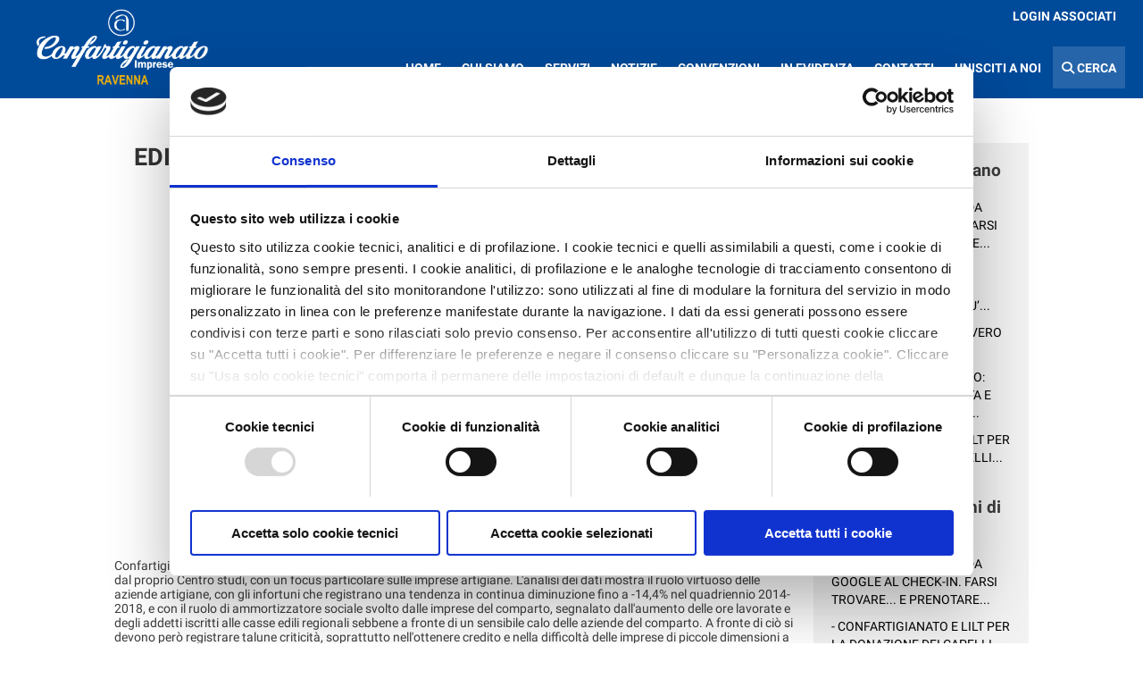

--- FILE ---
content_type: text/html; charset=UTF-8
request_url: https://www.confartigianato.ra.it/news.php?idnews=3521
body_size: 29006
content:
<!DOCTYPE html>
<html lang="it" >
    <head>
        <meta http-equiv="Content-Type" content="text/html; charset=utf-8">



<script id="Cookiebot" src="https://consent.cookiebot.com/uc.js" data-cbid="8c13bfe0-fa0b-4faa-9d3f-3f8e01d9d248" data-blockingmode="auto" type="text/javascript"></script>
<meta name="referrer" content="strict-origin" />
<meta name="keywords" content="confartigianato ravenna, confartigianato lugo, confartigianato faenza, confartigianato provincia di ravenna" />
<meta name="description" content="Il portale dell'associazione Confartigianato della provincia di Ravenna" />
<meta name="author" content="Elevel Srl">
<meta name="viewport" content="width=device-width, initial-scale=1, maximum-scale=1">

<link rel="stylesheet" href="css/style.css?v=8">
<link href="css/style_1500px.css?v=8" rel="stylesheet" type="text/css"/>
<link href="css/style_1300px.css?v=8" rel="stylesheet" type="text/css"/>
<link href="css/style_1024strettopx.css?v=8" rel="stylesheet" type="text/css"/>
<link href="css/style_959px.css?v=8" rel="stylesheet" type="text/css"/>
<link href="css/style_767px_land.css?v=8" rel="stylesheet" type="text/css"/>
<link href="css/style_767px_port.css?v=8" rel="stylesheet" type="text/css"/>
<link href="css/style_479px_land.css?v=8" rel="stylesheet" type="text/css"/>
<link href="css/style_479px_port.css?v=8" rel="stylesheet" type="text/css"/>

<link rel="shortcut icon" href="imagescustomer/favicon.png">

<script src="https://code.jquery.com/jquery-3.5.0.min.js" integrity="sha256-xNzN2a4ltkB44Mc/Jz3pT4iU1cmeR0FkXs4pru/JxaQ=" crossorigin="anonymous"></script>
<script src="https://code.jquery.com/ui/1.12.1/jquery-ui.min.js" integrity="sha256-VazP97ZCwtekAsvgPBSUwPFKdrwD3unUfSGVYrahUqU=" accesskey=""crossorigin="anonymous"></script>
<link href="https://code.jquery.com/ui/1.12.1/themes/base/jquery-ui.css" rel="stylesheet" type="text/css" />

<script src="js/jquery.serialize-object.js" type="text/javascript"></script>
<script src="js/jquery.query-object.js" type="text/javascript"></script>
<script src="js/jquery.visible.min.js" type="text/javascript"></script>

<!-- Carousel -->
<script type="text/javascript" src="js/jquery.carouFredSel-6.1.0-packed.js"></script>
<script type="text/javascript" src="js/jquery.touchSwipe.min.js"></script>
<!--/Carousel -->

<!-- Sticky Navigation -->
<script src="js/jquery.sticky.js" type="text/javascript"></script>
<!--/Sticky Navigation -->

<!-- Parallax -->
<script type="text/javascript" src="js/jquery.parallax-1.1.3.js"></script>
<script type="text/javascript" src="js/jquery.localscroll-1.2.7-min.js"></script>
<script type="text/javascript" src="js/jquery.scrollTo-1.4.2-min.js"></script>
<!--/Parallax -->


<!-- Full Screen Slider -->
<script src="js/jquery.cycle.all.js" type="text/javascript" charset="utf-8"></script>
<script src="js/jquery.maximage.js" type="text/javascript" charset="utf-8"></script>
<!--/Full Screen Slider -->

<!-- Mappa -->
<script data-cookieconsent="preferences" type="text/plain" src='https://api.tiles.mapbox.com/mapbox-gl-js/v0.51.0/mapbox-gl.js'></script>
<link href='https://api.tiles.mapbox.com/mapbox-gl-js/v0.51.0/mapbox-gl.css' rel='stylesheet' />
<script type="text/javascript" src="https://cdn.elevel.it/touch_mapbox/multi_touch.js"></script>
<!--/ Mappa -->

<script src="plugins/lightbox/js/lightbox.min.js"></script>
<link href="plugins/lightbox/css/lightbox.css" rel="stylesheet" />


<script src="plugins/slick/slick.min.js"></script>
<link href="plugins/slick/slick.css" rel="stylesheet" />
<link href="plugins/slick/slick-theme.css" rel="stylesheet" />

<link href="plugins/selectize/css/selectize.css" rel="stylesheet" type="text/css">
<script type="text/javascript" src="https://www.confartigianato.ra.it/plugins/selectize/js/standalone/selectize.min.js" ></script>

<link href="plugins/fontawesome/css/all.min.css" rel="stylesheet" type="text/css" />

<!-- Matomo -->
<script>
    var waitForTrackerCount = 0;

    function matomoWaitForTracker() {
        if (typeof _paq === 'undefined' || typeof Cookiebot === 'undefined') {
            if (waitForTrackerCount < 40) {
                setTimeout(matomoWaitForTracker, 250);
                waitForTrackerCount++;
                return;
            }
        } else {
            window.addEventListener('CookiebotOnAccept', function (e) {
                consentSet();
            });
            window.addEventListener('CookiebotOnDecline', function (e) {
                consentSet();
            })
        }
    }

    function consentSet() {
        if (Cookiebot.consent.statistics) {
            _paq.push(['setCookieConsentGiven']);
            _paq.push(['setConsentGiven']);
        } else {
            _paq.push(['forgetCookieConsentGiven']);
            _paq.push(['forgetConsentGiven']);
        }
    }

    document.addEventListener('DOMContentLoaded', matomoWaitForTracker());
</script>

<script>
    var _paq = window._paq = window._paq || [];
    _paq.push(['requireCookieConsent']);
    /* tracker methods like "setCustomDimension" should be called before "trackPageView" */
    _paq.push(['trackPageView']);
    _paq.push(['enableLinkTracking']);
    (function () {
        var u = "//www.elevelstat.it/";
        _paq.push(['setTrackerUrl', u + 'matomo.php']);
        _paq.push(['setSiteId', '58']);
        var d = document, g = d.createElement('script'), s = d.getElementsByTagName('script')[0];
        g.async = true;
        g.src = u + 'matomo.js';
        s.parentNode.insertBefore(g, s);
    })();
</script>
<!-- End Matomo Code -->
<script src="https://www.google.com/recaptcha/api.js?render=6LdmUm4fAAAAAN49MaNg0EDEJs_Iurwd6O-hPB0w"></script>

<!-- Main Scripts -->
<script src="js/main.js?v=4" type="text/javascript"></script>
<!--/Main Scripts -->

        
        <meta property="og:title" content="EDILIZIA, PRESENTATI I DATI CONGIUNTURALI REGIONALI DEL COMPARTO" /> 
<meta property="og:description" content="" />  
<meta property="og:image" content="https://assets.confartigianato.ra.it/archivio/news/3521/edilizia-2021_06_01_11_03.jpg" /> 
<meta property="og:image:width" content="526" /> 
<meta property="og:image:height" content="275" /> 
<meta property="og:url" content="https://www.confartigianato.ra.it/news.php?idnews=3521" />
<meta property="og:type" content="article" />

<meta property="fb:app_id" content="396580431433364" />
<meta property="article:author" content="Confartigianato Ravenna" />        <title>EDILIZIA, PRESENTATI I DATI CONGIUNTURALI REGIONALI DEL COMPARTO - Confartigianato Ravenna</title>
    </head>
    <body>
                <!-- Navigation-->


<div class="navbar-cont">
    <nav class="navig fixedNav navigIns">
        <div id="logobar">
            <div id="logomenu">
                <ul class="menu-left">
                    <li class="sceglingua_li">
                                            </li>
                </ul>
                <ul class="menu-right">
                                            <li><a href="login.php">LOGIN ASSOCIATI</a></li>
                                        </ul>
                <div style="clear: both"></div>
            </div>
            <div id="logo">
                <a href="index.php">
                    <img style="display: none" id="logoHeader" src="imagescustomer/logoConf.png" />
                    <img  id="logoNavfix" src="imagescustomer/logosito_white.png" />
                </a>
            </div>
        </div>
        <div id="menu-buttone-mobile">
            <a href="#">
                <i class="fal fa-bars" aria-hidden="true" ></i>
            </a>
        </div>
        <ul id="menu">
    
    <li class="search_box_responsive">
        <div class="voce_cerca">
            <a href="cerca.php">
                <i class="fas fa-search" aria-hidden="true"></i> CERCA
            </a>
        </div>
        <div class="voce_chiudi">
            <span>&times;</span>
        </div>
        <div style="clear: both"></div>
    </li>
    
    <li class="search_box_responsive">
        <a style="background-color: #0D4181 !important; color: white;" href="login.php">Login area associati</a>
    </li>

        <li>
        <a href="index.php" >
            Home        </a>
    </li>
                <li class="hasDropdown">
                    <a href="#" class="dropdown_menu">
                        Chi siamo 
                        <i class="fas fa-plus frecciadrop2 only-mobile"></i>
                    </a>
                    <ul class="submenu">
                            <li><a href="pagina.php?idpagina=1" >Chi Siamo</a></li>
        <li><a href="pagina.php?idpagina=21" >Organi direttivi</a></li>
        <li><a href="pagina.php?idpagina=71" >Associazioni di mestiere</a></li>
        <li><a href="pagina.php?idpagina=23" >Direttivi di categoria</a></li>
        <li><a href="pagina.php?idpagina=62" >Confartigianato Donne Impresa</a></li>
        <li><a href="pagina.php?idpagina=29" >Gruppo Giovani Imprenditori</a></li>
        <li><a href="pagina.php?idpagina=25" >FORMart</a></li>
        <li><a href="pagina.php?idpagina=46" >ANAP</a></li>
        <li><a href="pagina.php?idpagina=45" >ANCoS</a></li>
        <li><a href="pagina.php?idpagina=10" >Sedi e Uffici</a></li>
        <li><a href="pagina.php?idpagina=26" >Il sistema Confartigianato</a></li>
                        </ul>
                </li>
                                <li class="hasDropdown">
                    <a href="#" class="dropdown_menu">
                        Servizi 
                        <i class="fas fa-plus frecciadrop2 only-mobile"></i>
                    </a>
                    <ul class="submenu">
                                                                    <li class="hasDropdown2">
                                                <a href="#" class="dropdown_menu2">Per le imprese <i class="fas fa-angle-right frecciadrop2"></i></a>
                                                <ul class="submenu submenu2">
                                                        <li><a href="pagina.php?idpagina=38" >Inizio attività e affari generali</a></li>
        <li><a href="pagina.php?idpagina=35" >Contabilità, assistenza fiscale e tributaria</a></li>
        <li><a href="pagina.php?idpagina=36" >Libri paga e consulenza del lavoro</a></li>
        <li><a href="pagina.php?idpagina=57" >Credito e incentivi</a></li>
        <li><a href="pagina.php?idpagina=40" >Ambiente, Sicurezza sul lavoro, Qualità</a></li>
        <li><a href="pagina.php?idpagina=59" >Area sindacale</a></li>
        <li><a href="pagina.php?idpagina=39" >Formazione</a></li>
        <li>
        <a href="https://www.confartigianato.ra.it/evento.php?idevento=32" >
            Corsi Sicurezza sul Lavoro        </a>
    </li>
    <li><a href="pagina.php?idpagina=58" >Mercato Elettronico Pubblica Amministrazione</a></li>
        <li><a href="pagina.php?idpagina=52" >Costi e forniture luce e gas</a></li>
        <li>
        <a href="convenzionati.php" >
            Convenzioni per gli Associati        </a>
    </li>
                                                </ul>
                                            </li>
                                                                                        <li class="hasDropdown2">
                                                <a href="#" class="dropdown_menu2">Per le persone <i class="fas fa-angle-right frecciadrop2"></i></a>
                                                <ul class="submenu submenu2">
                                                        <li><a href="pagina.php?idpagina=30" >Patronato e previdenza</a></li>
        <li><a href="pagina.php?idpagina=27" >Centro Assistenza Fiscale CAAF</a></li>
        <li><a href="pagina.php?idpagina=52" >Costi e forniture luce e gas</a></li>
        <li><a href="pagina.php?idpagina=39" >Formazione</a></li>
        <li><a href="pagina.php?idpagina=45" >ANCOS</a></li>
        <li><a href="pagina.php?idpagina=46" >ANAP</a></li>
        <li>
        <a href="convenzionati.php" >
            Convenzioni per gli Associati        </a>
    </li>
                                                </ul>
                                            </li>
                                                                                        <li class="hasDropdown2">
                                                <a href="#" class="dropdown_menu2">Online <i class="fas fa-angle-right frecciadrop2"></i></a>
                                                <ul class="submenu submenu2">
                                                        <li><a href="pagina.php?idpagina=48" >Servizi online per le imprese</a></li>
        <li>
        <a href="documentazione.php" >
            Documentazione        </a>
    </li>
    <li>
        <a href="newsletter.php" >
            Newsletter        </a>
    </li>
    <li>
        <a href="https://www.confartigianato.ra.it/feed_news.php" >
            News        </a>
    </li>
                                                </ul>
                                            </li>
                                                <li>
        <a href="https://www.confartigianato.ra.it/feed_news.php?idseznews=19" >
            Credito, bandi e incentivi        </a>
    </li>
    <li>
        <a href="feed_eventi.php" >
            Eventi e corsi        </a>
    </li>
    <li>
        <a href="convenzionati.php" >
            Convenzioni per gli Associati        </a>
    </li>
    <li>
        <a href="https://servizi.confartigianato.ra.it/" >
            Accesso Portale Servizi online        </a>
    </li>
                    </ul>
                </li>
                                <li class="hasDropdown">
                    <a href="#" class="dropdown_menu">
                        Notizie 
                        <i class="fas fa-plus frecciadrop2 only-mobile"></i>
                    </a>
                    <ul class="submenu">
                            <li>
        <a href="feed_news.php" >
            News        </a>
    </li>
    <li>
        <a href="feed_news.php?idseznews=2&page=1" >
            Bimestrale AziendePiù        </a>
    </li>
    <li>
        <a href="videogallery.php" >
            Video Confartigianato        </a>
    </li>
    <li>
        <a href="documentazione.php" >
            Documentazione        </a>
    </li>
    <li>
        <a href="newsletter.php" >
            Newsletter        </a>
    </li>
    <li>
        <a href="feed_eventi.php" >
            Eventi e corsi        </a>
    </li>
    <li>
        <a href="https://www.confartigianato.ra.it/feed_news.php?idseznews=19" >
            Credito, bandi e incentivi        </a>
    </li>
                    </ul>
                </li>
                    <li>
        <a href="convenzionati.php" >
            Convenzioni        </a>
    </li>
    <li>
        <a href="contenuti.php?evidenza=true" >
            In evidenza        </a>
    </li>
                <li class="hasDropdown">
                    <a href="#" class="dropdown_menu">
                        Contatti 
                        <i class="fas fa-plus frecciadrop2 only-mobile"></i>
                    </a>
                    <ul class="submenu">
                            <li>
        <a href="https://www.confartigianato.ra.it/pagina.php?idpagina=10" >
            Uffici e orari        </a>
    </li>
    <li><a href="pagina.php?idpagina=103" >Modulo contatti</a></li>
                        </ul>
                </li>
                    <li>
        <a href="https://www.confartigianato.ra.it/news.php?idnews=5403" >
            UNISCITI A NOI        </a>
    </li>
    <li id="voceCerca">
        <span class="search_menucolumn"></span>
        <a href="#"><i class="fas fa-search"></i> Cerca</a>
    </li>
</ul>

    </nav>
    <div class="search_bottombox">
        <div class="search_column">
            <form class="form_search_menu" method="get" action="cerca.php">
                <div class="form-input-left">
                    <input name="keyword" type="text">
                </div>
                <div class="form-input-right">
                    <input type="submit" value="cerca" class="inline_btn">
                </div>
                <div style="clear: both"></div>
            </form>
            <div style="clear: both"></div>
        </div>
    </div>
</div>

<!-- Barra dei cookie -->
<div class="cookie_welcome"></div>        <div class="container inside clearfix mostranews">
    <div class="bloccoBoxRow">
        <div class="third_fourth colonna2_store">
                        
            <div class="center">
                <h1 class="color">EDILIZIA, PRESENTATI I DATI CONGIUNTURALI REGIONALI DEL COMPARTO</h1>                <p class="news-date" style="margin-top: 10px; margin-bottom: 20px;">News / <a href="feed_news.php?idseznews=18">Associazioni di mestiere</a> - <span>lunedì 30 set 2019</span> | A cura dell'Ufficio Stampa</p>
            </div>

                <p>
        <a href="https://assets.confartigianato.ra.it/archivio/news/3521/edilizia-2021_06_01_11_03.jpg" data-lightbox="roadtrip" data-title="EDILIZIA, PRESENTATI I DATI CONGIUNTURALI REGIONALI DEL COMPARTO">
            <img class="copertina" src="https://assets.confartigianato.ra.it/archivio/news/3521/edilizia-2021_06_01_11_03.jpg"  alt=""  />
        </a>
    </p>
<br /><div class="scheda_abstract"><div>Confartigianato Emilia-Romagna ha presentato i dati congiunturali del comparto edilizio delle imprese in regione, elaborati dal proprio Centro studi, con un focus particolare sulle imprese artigiane. L'analisi dei dati mostra il ruolo virtuoso delle aziende artigiane, con gli infortuni che registrano una tendenza in continua diminuzione fino a -14,4% nel quadriennio 2014-2018, e con il ruolo di ammortizzatore sociale svolto dalle imprese del comparto, segnalato dall'aumento delle ore lavorate e degli addetti iscritti alle casse edili regionali sebbene a fronte di un sensibile calo delle aziende del comparto. A fronte di ci&ograve; si devono per&ograve; registrare talune criticit&agrave;, soprattutto nell'ottenere credito e nella difficolt&agrave; delle imprese di piccole dimensioni a intercettare bandi accessibili.</div>
<div>&nbsp;</div>
<div>'In questi anni di grande difficolt&agrave;, gli artigiani hanno sorretto, soprattutto dal punto di vista occupazionale, l&rsquo;intero comparto, in balia di una crisi senza precedenti - ha commentato <strong>Mauro Giuseppe Ghetti, presidente di Anaepa Confartigianato regionale</strong> -. L&rsquo;introduzione dello split-payment, seguita dalla riforma incompiuta del codice degli appalti pubblici, per arrivare all&rsquo;ultima novit&agrave; del cosiddetto 'sconto in fattura', hanno aggiunto e aggiungono tuttora, altre difficolt&agrave; al settore che, per il ruolo esercitato di volano dell&rsquo;economia interna, meriterebbe un supplemento di attenzione al pari di altri comparti'.</div>
<div>&nbsp;</div>
<div>'Possiamo partire da un lavoro di regolazione degli appalti a Km 0 chiedendo, nel rispetto della normativa vigente, regole comuni su tutto il territorio regionale, che consentano di valorizzare le piccole imprese locali. Lo scoglio principale da superare &egrave; sempre quello della modalit&agrave; di selezione dei contraenti adottata dalle stazioni appaltanti nelle procedure negoziate per gli appalti cosiddetti 'sottosoglia'.</div>
<div>Da sempre c&rsquo;&egrave; la convinzione che nelle aziende artigiane il tema della sicurezza nei luoghi di lavoro non sia una priorit&agrave; e quindi venga sottovalutato - ha concluso Ghetti-. I dati INAIL da noi elaborati dicono una cosa diversa. Nel quinquennio 2014 &ndash; 2018 i dati ci dicono che gli infortuni nelle costruzioni aumentano del 15,8% per le imprese non artigiane, mentre nell&rsquo;artigianato diminuiscono del 14,4% a fronte di un aumento costante delle ore lavorate'.</div>
<div>&nbsp;</div>
<div><strong>La ricerca in sintesi:&nbsp;</strong></div>
<div>&nbsp;</div>
<div>&bull; Il settore delle Costruzioni in Emilia-Romagna, al secondo trimestre dell'anno in corso, conta 70.776 imprese. Di queste 7 su 10 (il 71,7%), pari a 50.753, unita&#768; sono artigiane.</div>
<div>&nbsp;</div>
<div>&bull; Il numero di dipendentiiscritti presso le Casse Edili sale dal 2015 al 2018 di 3.253 unita&#768; (+8,2%); stessa dinamica si rileva per l&rsquo;artigianato con 334 dipendenti in piu&#768; nel corso dei tre anni in esame (+1,8%).&nbsp;</div>
<div>&nbsp;</div>
<div>&bull; L'analisi dei dati Inail sugli infortuni mostrano che nel 2018 sono complessivamente 5.335 gli infortuni denunciati in occasione di lavoro dalle imprese di Costruzioni e Impianti, di cui 2.891 in imprese artigiane (54,2% del totale). La dinamica degli infortuni totali denunciati dal 2014 al 2018 nel settore presenta un saldo negativo pari al -2,8%, risultato determinato dal calo degli infortuni nell&rsquo;artigianato (-14,4%).&nbsp;</div>
<div>&nbsp;</div>
<div>&bull; La maggiore difficolta&#768; di accesso al credito riscontrata dalle piccole imprese (&lt;20 addetti). Nelle Costruzioni il 99,8% delle imprese hanno da 0 a 49 addetti rispetto a quelle piu&#768; strutturate: negli ultimi 7 anni (30 giugno 2012 &ndash; 30 giugno 2019) il credito erogato in Emilia-Romagna alle piccole imprese e&#768; calato del -32,1%, a fronte di un calo del -25,4% registrato per le imprese con 20 dipendenti o piu&#768;; mentre nell&rsquo;ultimo anno (30 giugno 2018 &ndash; 30 giugno 2019) per le piccole si rileva una diminuzione dei finanziamenti concessi del -4,6% a fronte di una flessione meno accentuata del -1,5% per quelle medio-grandi.&nbsp;</div>
<div>&nbsp;</div>
<div>&bull; Nel 2017 (ultimo anno rilevato) in Emilia-Romagna sono stati affidati 1.235 lavori per un valore complessivo di 676 milioni di euro.Cresce il valore medio per affidamento, che da 424 mila euro nel 2016 passa a 547 mila euro nel 2017. Di questi lavori affidati il 58,2% viene aggiudicato a imprese della regione. Il valore medio di ribasso si attesta al 17,1%, che si abbassa al 15% tra le imprese aggiudicatarie della regione e si alza al 21,1% per quelle extra regionali. In base alle fasce d&rsquo;importo monitorate delle gare d&rsquo;appalto(CIG-Codici Identificativi di Gara) si coglie come nel 2017 ai bandi di gara potenzialmente accessibili alle imprese artigiane del settore(fascia di importo 40-499 mila euro) siano destinati 281 milioni di euro, il 23% del valore complessivo dei bandi, escludendo di fatto questa categoria d&rsquo;imprese da un&rsquo;ampia quota di mercato.</div>
<div>&nbsp;</div></div>
<div style="clear:both"></div>

<br />    <div id="altridoc" style="margin-top: 20px; clear:both;">   
        <p class="titolosez">Allegati</p>
        <ul style="margin: 0px 25px;">
                            <li style="list-style: disc">
                    <a href="https://assets.confartigianato.ra.it/archivio/news/3521/Carlino_28_settembre_2019-2021_06_01_11_03.pdf" target="_blank">Carlino_28_settembre_2019-2021_06_01_11_03.pdf</a>
                </li>
                                <li style="list-style: disc">
                    <a href="https://assets.confartigianato.ra.it/archivio/news/3521/FED20190926_Focus_Costruzioni_ER_riassunto_finale-2021_06_01_11_03.pdf" target="_blank">FED20190926_Focus_Costruzioni_ER_riassunto_finale-2021_06_01_11_03.pdf</a>
                </li>
                                <li style="list-style: disc">
                    <a href="https://assets.confartigianato.ra.it/archivio/news/3521/FED20190926_Confartigianato_ER_Focus_Costruzioni_slides-2021_06_01_11_03.pdf" target="_blank">FED20190926_Confartigianato_ER_Focus_Costruzioni_slides-2021_06_01_11_03.pdf</a>
                </li>
                        </ul>
    </div>
    <div style="clear: both"></div>
                <p style="margin-top: 15px; margin-bottom: 15px"><a href="feed_news.php">‹ Torna all'elenco</a></p>
        </div>
        <div class="one_fourth colonna1_store">
            <div class="colonnaGray">
    <p class="titoloColonnaDx">News in Primo Piano</p>

    <ul class="box_conv_list">
                        <li><a href="news.php?idnews=6316">- INCONTRO SUL TEMA: DA GOOGLE AL CHECK-IN. FARSI TROVARE... E PRENOTARE...</a></li>
                                <li><a href="news.php?idnews=6299">- DISPONIBILE IL NUOVO NUMERO (DICEMBRE – GENNAIO) DI AZIENDEPIU’...</a></li>
                                <li><a href="news.php?idnews=6128">- LA TUA AZIENDA E' DAVVERO SOSTENIBILE?...</a></li>
                                <li><a href="news.php?idnews=5983">- CAAF CONFARTIGIANATO: ASSISTENZA QUALIFICATA E SERVIZI DI QUALITÀ PER...</a></li>
                                <li><a href="news.php?idnews=5493">- CONFARTIGIANATO E LILT PER LA DONAZIONE DEI CAPELLI...</a></li>
                    </ul>

            <p style="margin-top: 30px" class="titoloColonnaDx">Altre Associazioni di mestiere</p>
        <ul class="box_conv_list">
                                <li><a href="news.php?idnews=6316">- INCONTRO SUL TEMA: DA GOOGLE AL CHECK-IN. FARSI TROVARE... E PRENOTARE...</a></li>
                                        <li><a href="news.php?idnews=5493">- CONFARTIGIANATO E LILT PER LA DONAZIONE DEI CAPELLI...</a></li>
                                        <li><a href="news.php?idnews=5538">- DISPONIBILE LA 26^ EDIZIONE DEL TARIFFARIO CASA...</a></li>
                                        <li><a href="news.php?idnews=4503">- DISPONIBILE LA 25A EDIZIONE DEL TARIFFARIO CASA...</a></li>
                                        <li><a href="news.php?idnews=4023">- LETTERA AI SINDACI: CHIESTI MAGGIORI CONTROLLI PER CONTRASTARE L'ABUSI...</a></li>
                            </ul>
        
    <p style="margin-top: 30px" class="titoloColonnaDx">News per settore</p>
    <ul class="box_conv_list">
                        <li><a href="feed_news.php?idseznews=32">- Affari generali e inizio attività</a></li>
                                <li><a href="feed_news.php?idseznews=15">- Ambiente, sicurezza e qualità</a></li>
                                <li><a href="feed_news.php?idseznews=18">- Associazioni di mestiere</a></li>
                                <li><a href="feed_news.php?idseznews=2">- AziendePiù</a></li>
                                <li><a href="feed_news.php?idseznews=55">- Confartigianato Donne Impresa</a></li>
                                <li><a href="feed_news.php?idseznews=19">- Credito, bandi e incentivi</a></li>
                                <li><a href="feed_news.php?idseznews=21">- Fisco e consulenza aziendale</a></li>
                                <li><a href="feed_news.php?idseznews=22">- Formazione</a></li>
                                <li><a href="feed_news.php?idseznews=50">- Gruppo Giovani Imprenditori</a></li>
                                <li><a href="feed_news.php?idseznews=30">- Internazionalizzazione</a></li>
                                <li><a href="feed_news.php?idseznews=17">- Paghe e consulenza del lavoro</a></li>
                                <li><a href="feed_news.php?idseznews=31">- Patronato INAPA</a></li>
                                <li><a href="feed_news.php?idseznews=24">- Ufficio sindacale</a></li>
                                <li><a href="feed_news.php?idseznews=23">- Varie</a></li>
                    </ul>
</div>        </div>
        <div style="clear: both"></div>
    </div>
</div>

        
<div id="footer">
    <div class="footer">
        <div class="row container clearfix">
            <div style="padding-top: 20px" class="two_third nopadding">
                <p style="color:#FFF;">
                    <b style="color:#FFF;">Confartigianato Servizi S.C.</b><br />
                    P.IVA 00431550391 - V.le Berlinguer, 8 - 48124 Ravenna
                </p>
                <p style="margin-top: 10px; color: white;">
                    <a href="privacy.php">Privacy Policy</a> | <a href="cookie.php">Cookie Policy</a> | 
                    <a href="javascript: Cookiebot.renew()">Modifica Consenso Cookie</a> | <a href="pagina.php?idpagina=77">Associazione trasparente</a> | 
                    <a href="https://www.confartigianato.ra.it/pagina.php?idpagina=93">Whistleblowing</a>
                                    </p>
                <p style="margin-top: 0px; color:#FFF">
                    <a href="newsletter.php">Iscriviti alla nostra newsletter</a>
                </p>
                <p class="footerweb_byelevel" style="margin-top: 0px; color:#FFF">
                    <a target="_blank" href="https://www.elevel.it">Web Project by Elevel Srl</a>
                </p>
            </div>
            <div class="one_third nopadding">
                <img class="logo_whitefoot" src="imagescustomer/logo_white.png" />
            </div>
        </div>
    </div>
</div>    </body>
</html>

--- FILE ---
content_type: text/css
request_url: https://www.confartigianato.ra.it/css/style_1024strettopx.css?v=8
body_size: 8254
content:
@media only screen and (max-width: 1300px) {

    #sceglilingua {
        position: absolute;
        top: 0px;
        left: 0px;
        z-index: 999998;
        color: #fff;
        background: #333;
        width: 100%;
        padding: 10px;
        text-align: center;
        height: 35px;
    }
    
    .one_all {
        width:100%;
    }
    
    .container {
        width:80%;
        padding-top:100px;
        padding-bottom:100px;
    }

    p{

    }

    #azienda img{
        width:100%;
        height:auto;
    }
    #chisono img{
        width:450px;
        height:auto;
    }
    
    #oraintv {
        position: absolute;
        margin-left: 0px;
        background-color: #acd0ad;
        color: #fff;
        padding: 5px 10px;
        margin-top: 164px;
        width: 100px;
        text-align: center;
        left: 0px;
    }

    #marchitrattati .one_third{
        width: 49%;
        float: left;
        margin-bottom: 10px;
        margin-right: 1%;
        position: relative;
    }


    h2{
        text-align: center;
    }

    .team {
        background-color: #FFFFFF;
        float: left;
        height: 280px;
        margin-right: 15px;
        overflow: hidden;
        width: 225px;
        margin-bottom:15px;
    }

    .team.last {
        margin-left:240px;
    }

    input.newsletter-email, input.newsletter-name {
        width: 146px;
    }

    button.newsletter-sent {
        padding: 0 18px;
    }

    .portfolio {
        width: 100%;
    }

    .portfolio li { 
        width:49.99%;	
    }

    #portfolio img{
        width:210px;
        height:auto;
    }

    nav.primary ul {
        float: left;
        margin-top: 20px;
        width:100%;
    }

    nav.primary ul li a {
        margin-left: 0px;
        margin-right: 10px;
        margin-bottom:10px;

    }

    .carousel_testimonials li {
        width: 680px;
    }

    .project_page {
        background-color:#fff;
        width:720px;
    }

    .client {
        margin:50px 50px 50px 50px;
    }

    .client:hover {
        margin:50px;
        opacity:0.8;
    }

    .news_page {
        background-color:#fff;
        width:720px;
    }

    .user_comment_reply {
        background: url("../images/user.png") no-repeat scroll 0 0 transparent;
        margin-top: 40px;
        padding-left: 60px;
    }

    .footer ul.contactus li {
        float: none;
        margin-bottom: 20px;
    }

    .separator1-bg {
        -webkit-background-size: auto;
        -moz-background-size: auto;
        background-size: auto;
    }

    .separator2-bg {
        -webkit-background-size: auto;
        -moz-background-size: auto;
        background-size: auto;
    }

    .separator3-bg {
        -webkit-background-size: auto;
        -moz-background-size: auto;
        background-size: auto;
    }

    .separator4-bg {
        -webkit-background-size: auto;
        -moz-background-size: auto;
        background-size: auto;
    }

    .separator5-bg {
        -webkit-background-size: auto;
        -moz-background-size: auto;
        background-size: auto;
    }

    .separator6-bg {
        -webkit-background-size: auto;
        -moz-background-size: auto;
        background-size: auto;
    }

    .separator7-bg {
        -webkit-background-size: auto;
        -moz-background-size: auto;
        background-size: auto;
    }

    .separator8-bg {
        -webkit-background-size: auto;
        -moz-background-size: auto;
        background-size: auto;
    }

    .separator9-bg {
        -webkit-background-size: auto;
        -moz-background-size: auto;
        background-size: auto;
    }

    #basic {
        width: 600px;
    }

    #bannervideo {
        /* float: left; */
        position: relative;
        margin-top: 0px;
        margin-left: 0px;
    }

    .elenco_orizz_rubriche {
        position: absolute;
        margin-left: 184px;
        margin-top: -35px;
        text-align: right;
        width: 540px;
    }

    #bikeroutecat img {
        width: 100%;
        height: auto;
    }

    .bikeroutecateg {
        position: absolute;
        color: #fff;
        padding: 5px 15px;
        margin-top: 0px;
        margin-left: 0px;
        width: 110px;
        left:0px;
        text-align: center;
    }
    .boxprezzo {
        position: absolute;
        margin-left: 79px;
        margin-top: -20px;
        font-size: 16px;
        font-weight: 600;
        text-align: right;
        width: 200px;
    }
    .boxcart {
        position: absolute;
        margin-left: 214px;
        margin-top: -52px;
    }
    .prod_carrello {
        position: relative;
        margin-top: 60px;
        margin-left: 0px;
    }
    .prod_prezzo {
        position: relative;
        margin-top: 0px;
        margin-left: 0px;
        padding: 20px 0;
        font-size: 20px;
        display: none;
    }
    #guidatv img, #programmi img {
        width: auto;
        height: 100%;
    }

    #programmi .boxprog{
        height:120px;	
    }
    .bann img{
        width:100% !important;
    }

    #latest3video img {
        width: 100%;
        height: auto;
    }
    #videocat img {
        width: 100%;
        height: auto;
    }

    .playersmall2 {
        position: absolute;
        margin-left: 63px;
        margin-top: 25px;
        color: rgba(255, 255, 255, 0.75);
    }

    .pagina img {
        max-width: 100%;
    }
    
    iframe {
        width: 100%;
    }
    .frec_arr_anntidim {
        width: auto;
    }
    .descr-casa {
        height: 260px;
    }
    .descr-casa h3 {
        height: 25px;
        line-height: 21px;
        font-size: 14px;
    }
    .casa-obj .descr_prod {
        font-size: 12px;
        margin-top: 10px;
        margin-bottom: 0px;
        height: 110px;
    }
    .list-item-casa p {
        display: block;
        margin: 0px;
        margin-right: 2px;
        height: 40px;
        line-height: 25px;
        font-size: 10px;
    }
    .casa-prezzo {
        font-size: 14px !important;
    }
    .para-filtro select {
        -webkit-appearance: none;
        -moz-appearance: none;
        appearance: none;
    }
    .comu_zonann {
        font-size: 13px;
    }
    .altrefoto_mob .bx-wrapper, .altrefoto_mob .bx-viewport {
        height: 450px !important;
    }
    .img1alt {
        height: 450px !important;
    }
    .box_evento {
        height: 500px;
    }
    .textarea-container2 {
        width: auto;
    }
    .one_halfho {
        padding: 20px;
    }
    #servizi .one_third {
        min-height: 300px;
    }
    #foto_lista_div {
        float: none;
        position: relative;
        left: 0px;
    }
    .schedaprod_list {
        width: 100%;
        float: none;
        cursor: pointer
    }
    #foto_lista {
        float: none;
    }
    .slick-slide img {
        max-width: 100%;
        width: 100%;
    }
    div#foto_lista_nav img {
        width: 80px !important;
        float: left;
        margin-right: 10px !important;
        height: 80px;
        margin-top: 20px !important;
        object-fit: cover;
    }
    #logo {
        height: 105px;
    }
    #logo img {
        margin-top: 4px;
    }
    .container.inside {
        padding-top: 160px;
    }
    .btn_prod_acquista {
        width: 110px;
    }
    .storebox {
        height: 300px;
    }
    .schedaprod {
        padding-top: 70px;
    }
    .navig ul li {
        margin-left: 0px;
    }
    .menu_item_cerca {
        width: 240px;
    }
    #navigation {
        height: 150px;
    }
    .store--image-prod {
        height: 235px;
    }
    .only-desktop {
        display: none;
    }
    .linkprofilo h4 {
        font-size: 14px;
    }
    .schedaprod_list {
        max-height: 240px;
    }
    .tagliabox {
        width: 150px;
    }
    .navig {
        padding-right: 20px;
        padding-left: 20px;
    }
    #menu li a {
        padding: 26px 10px;
    }
    
    .news_boximg img {
        height: 160px;
    }
    .evidenzabox {
        height: 180px !important;
    }
    .evidenzabox .sktitolo {
        margin-top: 55px;
    }
    .in-slide-content {
        top: unset;
        bottom: 100px;
    }
    .news_box {
        height: auto;
    }
    .servtit {
        font-size: 24px;
    }
}

--- FILE ---
content_type: text/css
request_url: https://www.confartigianato.ra.it/css/style_479px_port.css?v=8
body_size: 11751
content:
@media only screen and (max-width: 479px) and (orientation:portrait){

    h1 { font-size: 25px; line-height:25px;}
    h2 { font-size: 28px; line-height:30px;}
    h3 { font-size: 18px; line-height:24px;}
    h4 { font-size: 20px; line-height:20px;}
    h5 { font-size: 14px; line-height:14px;}

    #cene h3{
        font-size: 15px;
    }


    .homepage_header1 {
        margin-top: 50px;
        margin-bottom: 40px;
    }
    .homepage_marchi .container {
        margin-top: 0px; 
    }
    .crop {
        width: 100%; 
        height: auto;
        overflow: hidden;
    }

    .container-news h1 {
        text-align: center;
        color: #000;
        margin-bottom: 10px;
    }

    .hg_h3 {
        text-align: center;
        font-size: 22px;
        margin-bottom: 10px;
    }

    .homepage_subtitle {
        text-align: center;
        font-size: 22px;
        font-weight: 600;
        margin-bottom: 35px;
    }

    .pagina .copertina {
        max-width: 100% !important;
    }

    #solosusky {
        position: absolute;
        margin-left: 31%;
        margin-top: 160px;
    }


    .elenco_orizz_rubriche {
        position: absolute;
        margin-left: 0px;
        margin-top: -35px;
        text-align: center;
        width: 100%;
    }


    #basic {
        width: 260px;
    }

    #latestvideo img {
        width: 100%;
        height: auto;
    }

    #bannervideo {
        /* float: left; */
        position: relative;
        margin-top: 0px;
        margin-left: 0px;
    }


    #formmappa input[type=text] {
        background-color: #e9e9e9;
        color: #656565;
        border: 0px;
        border-radius: 0px;
        float: left;
        width: 100%;
        margin-right: 10px;
    }

    #mappabikefriendly {
        width: 100%;
        float: left;
        margin-right: 10px;
    }


    .elenco_orizz_rubriche {
        position: relative;
        margin-left: 0px;
        margin-top: 0px;
    }

    .elenco_orizz_rubriche li {
        display: block;
        margin: 5px 0px;
        padding:5px 0px;
        text-align:center;
        background-color:#dedede;
    }

    #formmappa input[type=submit] {
        background-color: #ABD1AC;
        color: #fff;
        border: 0px;
        border-radius: 0px;
        width: 100%;
    }

    #preventivo .one_half{
        margin:0px !important;
    }

    .bio_image img{

        width:100%;	
    }

    .two_fourth img{

        width:100%;
        height:auto;	
    }
    
    #arrow_right {
        right: 20px;
    }
    #arrow_left {
        left: 20px;
    }
    #arrow_left img, #arrow_right img {
        width: 10px;
    }
    
    .one_third {
        width: 100%;
    }

    .one_fourth {
        width: 100%;
    }

    .one_fifth {
        width: 100%;
    }

    .one_sixth {
        width: 100%;
    }

    .two_fifth {
        width: 100%;
    }

    .two_fourth {
        width: 100%;
    }

    .two_third {
        width: 100%;
    }

    .three_fifth {
        width: 100%;
    }

    .three_fourth {
        width: 100%;
    }

    .four_fifth {
        width: 100%;
    }

    .five_sixth {
        width: 100%;
    }

    .one_half, .one_third, .two_third, .three_fourth, .one_fourth, .two_fourth, .one_fifth, .two_fifth, .three_fifth, .four_fifth, .one_sixth, .five_sixth {
        float: left;
        margin-bottom: 20px;
        margin-right: 0;
        position: relative;
    }

    .team {
        background-color: #FFFFFF;
        float: left;
        height: 280px;
        margin-left: 27px;
        overflow: hidden;
        width: 225px;
        margin-bottom:30px;
    }

    .team.last {
        margin-left:27px;
    }

    h3.newsletter {
        float: none;
        margin-bottom: 20px;
        margin-top: 0px;
    }

    input.newsletter-email, input.newsletter-name {
        width: 256px;
        margin-bottom:20px;
    }

    button.newsletter-sent {
        padding: 0 18px;
    }	

    .portfolio {
        width: 100%;
    }

    .portfolio li { 
        width:100%;
        margin:0 auto;	
    }

    nav.primary ul {
        float: left;
        margin-top: 20px;
        width:100%;
    }

    nav.primary ul li {

    }

    nav.primary ul li a {
        margin-left: 0px;
        padding:0;
        text-align:center;
        margin-bottom:10px;
        width: 100%;
    }

    .carousel_testimonials li {
        width: 240px;
    }

    .project_page {
        background-color:#fff;
        width:280px;
    }

    .client {
        margin:20px 70px 20px 70px;
    }

    .client:hover {
        margin:20px 70px 20px 70px;
        opacity:0.8;
    }

    .list_carousel li {
        height: 315px;
        width: 280px;
    }

    #news h2{
        margin:0px;
    }
    #news-navigation, #rassegnastampa-navigation, #calendario-navigation, #offerte-navigation {
        width: 120px;
        height: 50px;
        padding-top: 10px;
        margin: 0 auto;
    }

    .news-title {
        height: 21px;
    }
    .news-abstract {
        height: 80px;
    }
    .news-link {
        height: 20px;
    }

    .news-intro {
        background: none repeat scroll 0 0 #FFFFFF;
        float: left;
        height: 160px;
        width: 100%;
    }

    .prev {
        float: left;
        background: url(../images/left.png) no-repeat scroll 19px 15px #bfbfbf;
        width: 50px;
        height: 50px;
        padding: 0px;
        -moz-border-radius: 50px;
        -webkit-border-radius: 50px;
        -o-border-radius: 50px;
        border-radius: 25px;
    }

    .next {
        float: left;
        background: url(../images/right.png) no-repeat scroll 19px 15px #bfbfbf;
        width: 50px;
        height: 50px;
        padding: 0px;
        -moz-border-radius: 50px;
        -webkit-border-radius: 50px;
        -o-border-radius: 50px;
        border-radius: 25px;
    }


    .next:hover {
        background: url(../images/right_hover.png) no-repeat scroll 19px 15px #ef4a4a;
    }

    .prev:hover {
        background: url(../images/left_hover.png) no-repeat scroll 19px 15px #ef4a4a;
    }



    .news_dettaglio {
        padding: 0px;
        display:block;
        margin-top:0px;
        font-size:16px;
    }

    .news_page {
        background-color:#fff;
        width:280px;
    }

    p.post-admin {
        width:100%;
    }

    p.post-calendar {
        margin-left: 0px;
        width:100%;
    }

    p.post-tagss {
        margin-left: 0px;
        width:100%;
    }

    p.post-commentss {
        margin-left: 0px;
        width:100%;
    }

    .footer ul.contactus li {
        font-size: 18px;
        margin-right:0px;

    }

    .footer ul.contactus li i{
        color: #EF4A4A;
        padding-left: 0px;
        position: relative;
        padding-right: 18px;
        width: 30px;
        text-align: center;
    }
    .footer ul.contactus li span.mail:after {
        top: 4px;
    }

    .footer ul.contactus li span.phone:after {
        top: 3px;
    }

    .footer-social {
        margin-bottom: 30px;
        margin-right: 30px;
    }

    .carousel_testimonials li h1 { 
        font-size:35px;
        line-height:38px;
    }

    #map_canvas {
        width:100%;
        height:300px;
    }

    .separator1-bg {
        -webkit-background-size: auto;
        -moz-background-size: auto;
        background-size: auto;
    }

    .separator2-bg {
        -webkit-background-size: auto;
        -moz-background-size: auto;
        background-size: auto;
    }

    .separator3-bg {
        -webkit-background-size: auto;
        -moz-background-size: auto;
        background-size: auto;
    }

    .separator4-bg {
        -webkit-background-size: auto;
        -moz-background-size: auto;
        background-size: auto;
    }
    .separator5-bg {
        -webkit-background-size: auto;
        -moz-background-size: auto;
        background-size: auto;
    }
    .separator6-bg {
        -webkit-background-size: auto;
        -moz-background-size: auto;
        background-size: auto;
    }
    .separator7-bg {
        -webkit-background-size: auto;
        -moz-background-size: auto;
        background-size: auto;
    }
    .separator8-bg {
        -webkit-background-size: auto;
        -moz-background-size: auto;
        background-size: auto;
    }
    .separator9-bg {
        -webkit-background-size: auto;
        -moz-background-size: auto;
        background-size: auto;
    }
    
    .footerblock1 {
        width: 100%;
        float: left;
    }
    #mappabikefriendly {
        width: 100% !important;
        float: left;
    }


    .crop_progr {
        width: 100%;
        height: auto;
        overflow: hidden;
    }
    #programmi img, #bannervideo img, #latest3video img, #bikeroutecat img, #bannermappa img, #dettaglipacchetti img{
        width: 100%;
        height: auto;
    }

    .prod_carrello {
        position: relative;
        margin-top: 0px;
        margin-left: 0px;
        margin-bottom: 10px;
    }

    select {
        background: none repeat scroll 0 0 #dedede;
        border: 1px solid #7A7A78;
        color: #444;
        padding: 10px;
        height: 50px;
        width: 100%;
        border-radius: 5px;
    }

    .prod_taglia {
        margin: 5px 0px;
    }

    #videocat img {
        width: 98%;
        height: 130px;
    }

    .playersmall2 {
        position: absolute;
        margin-left: 120px;
        margin-top: 44px;
        color: rgba(255, 255, 255, 0.75);
    }

    .playerxl {
        position: absolute;
        margin-left: 113px;
        margin-top: 40px;
        color: rgba(255, 255, 255, 0.75);
    }

    .playersmall {
        position: absolute;
        margin-left: 124px;
        margin-top: 57px;
        color: rgba(255, 255, 255, 0.75);
    }

    #community_social_colcx {
        width: 100%;
        float: left;
    }

    #community_social_colcx li {
        display: inline;
        margin: 0px;
    }

    .btn_ricalcola{
        background-color: #DEDEDE;
        color: #333333;
        font-size: 12px;
        padding: 5px;
        border:1px solid #333;
        width:20px;
        border-radius:8px;	
    }

    .carrqnt{
        width:20px; border:1px solid #dedede;padding: 5px;
    }



    .prod_prezzo {
        position: relative;
        margin-top: 0px;
        margin-left: 0px;
        padding: 0px 0px 20px 0px;
        font-size: 20px;
    }

    .prodnelcarrello {
        background: none repeat scroll 0 0 #ec4616;
        border-radius: 57px;
        font-size: 12px;
        height: 20px;
        padding: 2px;
        position: absolute;
        text-align: center;
        width: 20px;
        margin-top: -3px;
        color: #fff;
        margin-left: 11px;
    }

    .one_third img{
        width: 100%;

    }

    #menu-buttone-mobile {
        display: inline-block;
    }
    .navig {
        height: 80px;
    }
    ul#menu {
        top: 0px;
    }
    .divido {
        height: 130px;
        /* border-left: 1px solid #DDD; */
    }
    .divido p {
        text-align: center;
        font-size: 14px;
        color: #616161;
        line-height: initial;
    }
    
    
    .store--image-homepage, .storebox_home {
        height: 140px;
    }
    .catblockstore {
        padding-top: 0px !important;
    }
    .barh_blu {
        height: 535px !important;
    }
    
    .pagina img {
        width: 100% !important;
        display: block !important;
    }
    
    .news_box .news_boximg img {
        height: 230px;
    }
    .form_contatti .label_compila_campi {
        margin-bottom: 15px;
    }
}

/* iPhone 4/4S */
@media only screen and (min-device-width: 320px) and (max-device-width: 480px)  and (-webkit-device-pixel-ratio: 2)  and (device-aspect-ratio: 2/3) {
}

--- FILE ---
content_type: application/javascript
request_url: https://www.confartigianato.ra.it/js/jquery.maximage.js
body_size: 21383
content:
/*	--------------------------------------------------------------------
	MaxImage 2.0 (Fullscreen Slideshow for use with jQuery Cycle Plugin)
	--------------------------------------------------------------------
	
	Examples and documentation at: http://www.aaronvanderzwan.com/maximage/2.0/
	Copyright (c) 2007-2012 Aaron Vanderzwan
	Dual licensed under the MIT and GPL licenses.
	
	NOTES:
	This plugin is intended to simplify the creation of fullscreen 
	background slideshows.  It is intended to be used alongside the 
	jQuery Cycle plugin: 
	http://jquery.malsup.com/cycle/
	
	If you simply need a fullscreen background image, please
	refer to the following document for ways to do this that
	are much more simple:
	http://css-tricks.com/perfect-full-page-background-image/
	
	If you have any questions please contact Aaron Vanderzwan
	at http://www.aaronvanderzwan.com/blog/
	Documentation at:
	http://blog.aaronvanderzwan.com/2012/07/maximage-2-0/
	
	HISTORY:
	MaxImage 2.0 is a project first built as jQuery MaxImage Plugin 
	(http://www.aaronvanderzwan.com/maximage/). Once CSS3 came along, 
	the background-size:cover solved the problem MaxImage
	was intended to solve.  However, fully customizable
	fullscreen slideshows is still fairly complex and I have not
	found any helpers for integrating with the jQuery Cycle Plugin.
	MaxCycle is intended to solve this problem.
	
	TABLE OF CONTENTS:
	@Modern
		@setup
		@resize
		@preload
	@Old
		@setup
		@preload
		@onceloaded
		@maximage
		@windowresize
		@doneresizing
	@Cycle
		@setup
	@Adjust
		@center
		@fill
		@maxcover
		@maxcontain
	@Utils
		@browser_tests
		@construct_slide_object
		@sizes
	@modern_browser
	@debug
		
*/
/*!	
 * Maximage Version: 2.0.8 (16-Jan-2012) - http://www.aaronvanderzwan.com/maximage/2.0/
 */



(function ($) {
	"use strict";
	$.fn.maximage = function (settings, helperSettings) {

		var config;

		if (typeof settings == 'object' || settings === undefined) config = $.extend( $.fn.maximage.defaults, settings || {} );
		if (typeof settings == 'string') config = $.fn.maximage.defaults;
		
		/*jslint browser: true*/
		$.Body = $('body');
		$.Window = $(window);
		$.Scroll = $('html, body');
		$.Events = {
			RESIZE: 'resize'
		};
		
		this.each(function() {
			var $self = $(this),
				preload_count = 0,
				imageCache = [];
			
			/* --------------------- */
			
			// @Modern
			
			/* 
			MODERN BROWSER NOTES:
				Modern browsers have CSS3 background-size option so we setup the DOM to be the following structure for cycle plugin:
				div = cycle
					div = slide with background-size:cover
					div = slide with background-size:cover
					etc.
			*/
			
			var Modern = {
				setup: function(){
					if($.Slides.length > 0){
						var i,
							len = $.Slides.length;
							
						// Setup images
						for(i=0; i < len; i++) {
							// Set our image
							var $img = $.Slides[i];
							
							// Create a div with a background image so we can use CSS3's position cover (for modern browsers)
							$self.append('<div class="mc-image ' + $img.theclass + '" title="' + $img.alt + '" style="background-image:url(\'' + $img.url + '\');' + $img.style + '" data-href="'+ $img.datahref +'">'+ $img.content +'</div>');
						}
						
						// Begin our preload process (increments itself after load)
						Modern.preload(0);
						
						// If using Cycle, this resets the height and width of each div to always fill the window; otherwise can be done with CSS
						Modern.resize();
					}
				},
				preload: function(n){
					// Preload all of the images but never show them, just use their completion so we know that they are done
					// 		and so that the browser can cache them / fade them in smoothly
					
					// Create new image object
					var $img = $('<img/>');
					$img.on('load', function() {
						// Once the first image has completed loading, start the slideshow, etc.
						if(preload_count==0) {
							// Only start cycle after first image has loaded
							Cycle.setup();
							
							// Run user defined onFirstImageLoaded() function
							config.onFirstImageLoaded();
						}
						
						// preload_count starts with 0, $.Slides.length starts with 1
						if(preload_count==($.Slides.length-1)) {
							// If we have just loaded the final image, run the user defined function onImagesLoaded()
							config.onImagesLoaded( $self );
						}else{ 
							// Increment the counter
							preload_count++;
							
							// Load the next image
							Modern.preload(preload_count);
						}
					});
					
					// Set the src... this triggers begin of load
					$img[0].src = $.Slides[n].url;
					
					// Push to external array to avoid cleanup by aggressive garbage collectors
					imageCache.push($img[0]);
				},
				resize: function(){
					// Cycle sets the height of each slide so when we resize our browser window this becomes a problem.
					//  - the cycle option 'slideResize' has to be set to false otherwise it will trump our resize
					$.Window
						.bind($.Events.RESIZE,
						function(){
							// Remove scrollbars so we can take propper measurements
							$.Scroll.addClass('mc-hide-scrolls');
							
							// Set vars so we don't have to constantly check it
							$.Window
								.data('h', Utils.sizes().h)
								.data('w', Utils.sizes().w);
							
							// Set container and slides height and width to match the window size
							$self
								.height($.Window.data('h')).width($.Window.data('w'))
								.children()
								.height($.Window.data('h')).width($.Window.data('w'));
							
							// This is special noise for cycle (cycle has separate height and width for each slide)
							$self.children().each(function(){
								this.cycleH = $.Window.data('h');
								this.cycleW = $.Window.data('w');
							});
							
							// Put the scrollbars back to how they were
							$($.Scroll).removeClass('mc-hide-scrolls');
						});
				}
			}
			
			
			
			/* --------------------- */
			
			// @Old
			
			/* 
			OLD BROWSER NOTES:
				We setup the dom to be the following structure for cycle plugin on old browsers:
				div = cycle
					div = slide
						img = full screen size image
					div = slide
						img = full screen size image
					etc.
			*/
			
			var Old = {
				setup: function(){
					var c, t, $div, j, slideLen = $.Slides.length;
					
					// Clear container
					if($.BrowserTests.msie && !config.overrideMSIEStop){
						// Stop IE from continually trying to preload images that we already removed
						document.execCommand("Stop", false);
					}
					$self.html('');
					
					$.Body.addClass('mc-old-browser');
					
					if($.Slides.length > 0){
						// Remove scrollbars so we can take propper measurements
						$.Scroll.addClass('mc-hide-scrolls');
						
						// Cache our new dimensions
						$.Window
							.data('h', Utils.sizes().h)
							.data('w', Utils.sizes().w);
						
						// Add our loading div to the DOM
						$('body').append($("<div></div>").attr("class", "mc-loader").css({'position':'absolute','left':'-9999px'}));
						
						//  Loop through slides
						for(j = 0; j < slideLen; j++) {
							// Determine content (if container or image)
							if($.Slides[j].content.length == 0){
								c = '<img src="' + $.Slides[j].url + '" />';
							}else{
								c = $.Slides[j].content;
							}
							
							// Create Div
							$div = $("<div>" + c + "</div>").attr("class", "mc-image mc-image-n" + j + " " + $.Slides[j].theclass);
							
							// Add new container div to the DOM
							$self.append( $div );
							
							// Account for slides without images
							if($('.mc-image-n' + j).children('img').length == 0){
							}else{
								// Add first image to loader to get that started
								$('div.mc-loader').append( $('.mc-image-n' + j).children('img').first().clone().addClass('not-loaded') );
							}
						}
						
						// Begin preloading
						Old.preload();
						
						// Setup the resize function to listen for window changes
						Old.windowResize();
					}
				},
				preload: function(){
					// Intervals to tell if an images have loaded
					var t = setInterval(function() {
						$('.mc-loader').children('img').each(function(i){
							// Check if image is loaded
							var $img = $(this);
							
							// Loop through not-loaded images
							if($img.hasClass('not-loaded')){
								if( $img.height() > 0 ){
									// Remove Dom notice
									$(this).removeClass('not-loaded');
									
									// Set the dimensions
									var $img1 = $('div.mc-image-n' + i).children('img').first();
									
									$img1
										.data('h', $img.height())
										.data('w', $img.width())
										.data('ar', ($img.width() / $img.height()));
									
									// Go on
									Old.onceLoaded(i)
								}
							}
						});
					
						if( $('.not-loaded').length == 0){
							// Remove our loader element because all of our images are now loaded
							$('.mc-loader').remove();
							
							// Clear interval when all images are loaded
							clearInterval(t);
						}
					}, 1000);
				},
				onceLoaded: function(m){
					// Do maximage magic
					Old.maximage(m);
					
					// Once the first image has completed loading, start the slideshow, etc.
					if(m == 0) {
						// If we changed the visibility before, make sure it is back on
						$self.css({'visibility':'visible'});
						
						// Run user defined onFirstImageLoaded() function
						config.onFirstImageLoaded();
					
					// After everything is done loading, clean up
					}else if(m == $.Slides.length - 1){
						// Only start cycle after the first image has loaded
						Cycle.setup();
						
						// Put the scrollbars back to how they were
						$($.Scroll).removeClass('mc-hide-scrolls');
						
						// If we have just loaded the final image, run the user defined function onImagesLoaded()
						config.onImagesLoaded( $self );
						
						if(config.debug) {
							debug(' - Final Maximage - ');debug($self);
						}
					}
				},
				maximage: function(p){
					// Cycle sets the height of each slide so when we resize our browser window this becomes a problem.
					//  - the cycle option 'slideResize' has to be set to false otherwise it will trump our resize
					$('div.mc-image-n' + p)
						.height($.Window.data('h'))
						.width($.Window.data('w'))
						.children('img')
						.first()
						.each(function(){
							Adjust.maxcover($(this));
						});
				},
				windowResize: function(){
					$.Window
						.bind($.Events.RESIZE,
						function(){
							clearTimeout(this.id);

							if($('.mc-image').length >= 1){
								this.id = setTimeout(Old.doneResizing, 200);
							}
						});
				},
				doneResizing: function(){
					// The final resize (on finish)
					// Remove scrollbars so we can take propper measurements
					$($.Scroll).addClass('mc-hide-scrolls');
					
					// Cache our window's new dimensions
					$.Window
						.data('h', Utils.sizes().h)
						.data('w', Utils.sizes().w);
					
					// Set the container's height and width
					$self.height($.Window.data('h')).width($.Window.data('w'))
					
					// Set slide's height and width to match the window size
					$self.find('.mc-image').each(function(n){
						Old.maximage(n);
					});
					
					// Update cycle's ideas of what our slide's height and width should be
					var curr_opts = $self.data('cycle.opts');
					if(curr_opts != undefined){
						curr_opts.height = $.Window.data('h');
						curr_opts.width = $.Window.data('w');
						jQuery.each(curr_opts.elements, function(index, item) {
						    item.cycleW = $.Window.data('w');
							item.cycleH = $.Window.data('h');
						});
					}
					
					// Put the scrollbars back to how they were
					$($.Scroll).removeClass('mc-hide-scrolls');
				}
			}
			
			
			/* --------------------- */
			
			// @Cycle
			
			var Cycle = {
				setup: function(){
					var h,w;
					
					$self.addClass('mc-cycle');
					
					// Container sizes (if not set)
					$.Window
						.data('h', Utils.sizes().h)
						.data('w', Utils.sizes().w);
					
					// Prefer CSS Transitions
					jQuery.easing.easeForCSSTransition = function(x, t, b, c, d, s) {
						return b+c;
					};
					
					var cycleOptions = $.extend({
						fit:1,
						containerResize:0,
						height:$.Window.data('h'),
						width:$.Window.data('w'),
						slideResize: false,
						easing: ($.BrowserTests.cssTransitions && config.cssTransitions ? 'easeForCSSTransition' : 'swing')
					}, config.cycleOptions);
					
					$self.cycle( cycleOptions );
				}
			}
			
			
			
			/* --------------------- */
			
			// @Adjust = Math to center and fill all elements
			
			var Adjust = {
				center: function($item){
					// Note: if alignment is 'left' or 'right' it can be controlled with CSS once verticalCenter 
					// 	and horizontal center are set to false in the plugin options
					if(config.verticalCenter){
						$item.css({marginTop:(($item.height() - $.Window.data('h'))/2) * -1})
					}
					if(config.horizontalCenter){
						$item.css({marginLeft:(($item.width() - $.Window.data('w'))/2) * -1});
					}
				},
				fill: function($item){
					var $storageEl = $item.is('object') ? $item.parent().first() : $item;
					
					if(typeof config.backgroundSize == 'function'){
						// If someone wants to write their own fill() function, they can: example customBackgroundSize.html
						config.backgroundSize( $item );
					}else if(config.backgroundSize == 'cover'){
						if($.Window.data('w') / $.Window.data('h') < $storageEl.data('ar')){
							$item
								.height($.Window.data('h'))
								.width(($.Window.data('h') * $storageEl.data('ar')).toFixed(0));
						}else{
							$item
								.height(($.Window.data('w') / $storageEl.data('ar')).toFixed(0))
								.width($.Window.data('w'));
						}
					}else if(config.backgroundSize == 'contain'){
						if($.Window.data('w') / $.Window.data('h') < $storageEl.data('ar')){
							$item
								.height(($.Window.data('w') / $storageEl.data('ar')).toFixed(0))
								.width($.Window.data('w'));
						}else{
							$item
								.height($.Window.data('h'))
								.width(($.Window.data('h') * $storageEl.data('ar')).toFixed(0));
						}
					}else{
						debug('The backgroundSize option was not recognized for older browsers.');
					}
				},
				maxcover: function($item){
					Adjust.fill($item);
					Adjust.center($item);
				},
				maxcontain: function($item){
					Adjust.fill($item);
					Adjust.center($item);
				}
			}
			
			
			
			/* --------------------- */
			
			// @Utils = General utilities for the plugin
			
			var Utils = {
				browser_tests: function(){
					var $div = $('<div />')[0],
						vendor = ['Moz', 'Webkit', 'Khtml', 'O', 'ms'],
						p = 'transition',
						obj = {
							cssTransitions: false,
							cssBackgroundSize: ( "backgroundSize" in $div.style && config.cssBackgroundSize ), // Can override cssBackgroundSize in options
							html5Video: false,
							msie: false
						};
					
					// Test for CSS Transitions
					if(config.cssTransitions){
						if(typeof $div.style[p] == 'string') { obj.cssTransitions = true }
					
						// Tests for vendor specific prop
						p = p.charAt(0).toUpperCase() + p.substr(1);
						for(var i=0; i<vendor.length; i++) {
							if(vendor[i] + p in $div.style) { obj.cssTransitions = true; }
						}
					}
					
					// Check if we can play html5 videos
					if( !!document.createElement('video').canPlayType ) {
						obj.html5Video = true;
					}
					
					// Check for MSIE since we lost $.browser in jQuery
					obj.msie = (Utils.msie() !== undefined);
					
					
					if(config.debug) {
						debug(' - Browser Test - ');debug(obj);
					}
					
					return obj;
				},
				construct_slide_object: function(){
					var obj = new Object(),
						arr = new Array(),
						temp = '';
					
					$self.children().each(function(i){
						var $img = $(this).is('img') ? $(this).clone() : $(this).find('img').first().clone();
						
						// reset obj
						obj = {};
						
						// set attributes to obj
						obj.url = $img.attr('src');
						obj.title = $img.attr('title') != undefined ? $img.attr('title') : '';
						obj.alt = $img.attr('alt') != undefined ? $img.attr('alt') : '';
						obj.theclass = $img.attr('class') != undefined ? $img.attr('class') : '';
						obj.styles = $img.attr('style') != undefined ? $img.attr('style') : '';
						obj.orig = $img.clone();
						obj.datahref = $img.attr('data-href') != undefined ? $img.attr('data-href') : '';
						obj.content = "";
						
						// Setup content for within container
						if($(this).find('img').length > 0){
							if($.BrowserTests.cssBackgroundSize){
								$(this).find('img').first().remove();
							}
							obj.content = $(this).html();
						}
						
						// Stop loading image so we can load them sequentiallyelse{
						$img[0].src = "";
						
						// Remove original object (only on nonIE. IE hangs if you remove an image during load)
						if($.BrowserTests.cssBackgroundSize){
							$(this).remove();
						}
						
						// attach obj to arr
						arr.push(obj);
					});
					
					
					if(config.debug) {
						debug(' - Slide Object - ');debug(arr);
					}
					return arr;
				},
				msie: function(){
				    var undef,
				        v = 3,
				        div = document.createElement('div'),
				        all = div.getElementsByTagName('i');

				    while (
				        div.innerHTML = '<!--[if gt IE ' + (++v) + ']><i></i><![endif]-->',
				        all[0]
				    );
					
				    return v > 4 ? v : undef;
				},
				sizes: function(){
					var sizes = {h:0,w:0};
					
					if(config.fillElement == "window"){
						sizes.h = $.Window.height();
						sizes.w = $.Window.width();
					}else{
						var $fillElement = $self.parents(config.fillElement).first();
						
						// Height
						if($fillElement.height() == 0 || $fillElement.data('windowHeight') == true){
							$fillElement.data('windowHeight',true);
							sizes.h = $.Window.height();
						}else{
							sizes.h = $fillElement.height();
						}
					
						// Width
						if($fillElement.width() == 0 || $fillElement.data('windowWidth') == true){
							$fillElement.data('windowWidth',true);
							sizes.w = $.Window.width();
						}else{
							sizes.w = $fillElement.width();
						}
					}
					
					return sizes;
				}
			}
			
			
			
			/* --------------------- */
			
			// @Instantiation
			
			// Helper Function
			// Run tests to see what our browser can handle
			$.BrowserTests = Utils.browser_tests();
			
			if(typeof settings == 'string'){
				// TODO: Resize object fallback for old browsers,  If we are trying to size an HTML5 video and our browser doesn't support it
				if($.BrowserTests.html5Video || !$self.is('video')) {
					var to, 
						$storageEl = $self.is('object') ? $self.parent().first() : $self; // Can't assign .data() to '<object>'
					
					if( !$.Body.hasClass('mc-old-browser') )
						$.Body.addClass('mc-old-browser');
					
					// Cache our window's new dimensions
					$.Window
						.data('h', Utils.sizes().h)
						.data('w', Utils.sizes().w);
				
					// Please include height and width attributes on your html elements
					$storageEl
						.data('h', $self.height())
						.data('w', $self.width())
						.data('ar', $self.width() / $self.height());
				
					// We want to resize these elements with the window
					$.Window
						.bind($.Events.RESIZE,
						function(){
							// Cache our window's new dimensions
							$.Window
								.data('h', Utils.sizes().h)
								.data('w', Utils.sizes().w);
						
							// Limit resize runs
							to = $self.data('resizer');
							clearTimeout(to);
							to = setTimeout( Adjust[settings]($self), 200 );
							$self.data('resizer', to);
						});
				
					// Initial run
					Adjust[settings]($self);
				}
			}else{
				// Construct array of image objects for us to use
				$.Slides = Utils.construct_slide_object();
				
				// If we are allowing background-size:cover run Modern
				if($.BrowserTests.cssBackgroundSize){
					if(config.debug) debug(' - Using Modern - ');
					Modern.setup();
				}else{
					if(config.debug) debug(' - Using Old - ');
					Old.setup();
				}
			}
		});
		
		// private function for debugging
		function debug($obj) {
			if (window.console && window.console.log) {
				window.console.log($obj);
			}
		}
	}
	
	// Default options
	$.fn.maximage.defaults = {
		debug: false,
		cssBackgroundSize: true,  // Force run the functionality used for newer browsers
		cssTransitions: true,  // Force run the functionality used for old browsers
		verticalCenter: true, // Only necessary for old browsers
		horizontalCenter: true, // Only necessary for old browsers
		scaleInterval: 20, // Only necessary for old browsers
		backgroundSize: 'cover', // Only necessary for old browsers (this can be function)
		fillElement: 'window', // Either 'window' or a CSS selector for a parent element
		overrideMSIEStop: false, // This gives the option to not 'stop' load for MSIE (stops coded background images from loading so we can preload)... 
								 // If setting this option to true, please beware of IE7/8 "Stack Overflow" error but if there are more than 13 slides
								 // The description of the bug: http://blog.aaronvanderzwan.com/forums/topic/stack-overflow-in-ie-7-8/#post-33038
		onFirstImageLoaded: function(){},
		onImagesLoaded: function(){}
	}
})(jQuery);